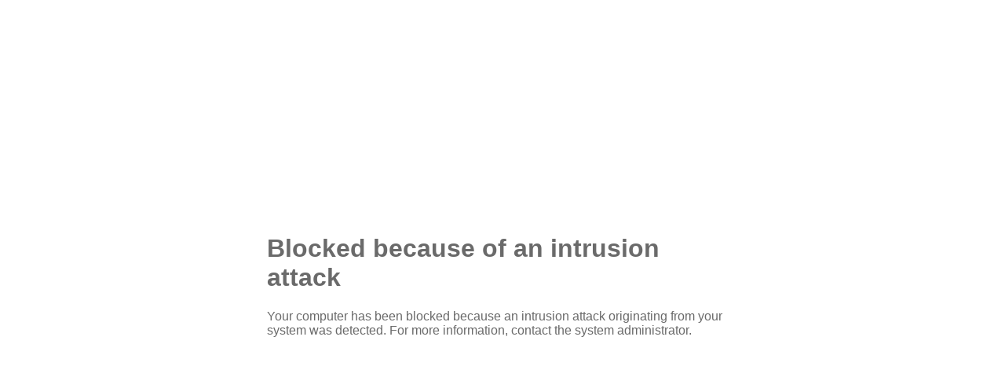

--- FILE ---
content_type: text/html; charset=utf-8
request_url: http://israblog.co.il/blogread.asp?blog=45804
body_size: 1726
content:
<!DOCTYPE html>
<html lang="en">
    <head>
        <meta charset="UTF-8">
        <meta http-equiv="X-UA-Compatible" content="IE=8; IE=EDGE">
        <meta name="viewport" content="width=device-width, initial-scale=1">
        <style type="text/css">
            body {
                height: 100%;
                font-family: Helvetica, Arial, sans-serif;
                color: #6a6a6a;
                margin: 0;
                display: flex;
                align-items: center;
                justify-content: center;
            }
            input[type=date], input[type=email], input[type=number], input[type=password], input[type=search], input[type=tel], input[type=text], input[type=time], input[type=url], select, textarea {
                color: #262626;
                vertical-align: baseline;
                margin: .2em;
                border-style: solid;
                border-width: 1px;
                border-color: #a9a9a9;
                background-color: #fff;
                box-sizing: border-box;
                padding: 2px .5em;
                appearance: none;
                border-radius: 0;
            }
            input:focus {
                border-color: #646464;
                box-shadow: 0 0 1px 0 #a2a2a2;
                outline: 0;
            }
            button {
                padding: .5em 1em;
                border: 1px solid;
                border-radius: 3px;
                min-width: 6em;
                font-weight: 400;
                font-size: .8em;
                cursor: pointer;
            }
            button.primary {
                color: #fff;
                background-color: rgb(47, 113, 178);
                border-color: rgb(34, 103, 173);
            }
            .message-container {
                height: 500px;
                width: 600px;
                padding: 0;
                margin: 10px;
            }
            .logo {
                background: url(/XX/YY/ZZ/CI/MGPGHGPGPFGHDDPFGGHGFHBGCHEGPFBGAHAH) no-repeat left center;
                height: 267px;
                object-fit: contain;
            }
            table {
                background-color: #fff;
                border-spacing: 0;
                margin: 1em;
            }
            table > tbody > tr > td:first-of-type:not([colspan]) {
                white-space: nowrap;
                color: rgba(0,0,0,.5);
            }
            table > tbody > tr > td:first-of-type {
                vertical-align: top;
            }
            table > tbody > tr > td {
                padding: .3em .3em;
            }
            .field {
                display: table-row;
            }
            .field > :first-child {
                display: table-cell;
                width: 20%;
            }
            .field.single > :first-child {
                display: inline;
            }
            .field > :not(:first-child) {
                width: auto;
                max-width: 100%;
                display: inline-flex;
                align-items: baseline;
                virtical-align: top;
                box-sizing: border-box;
                margin: .3em;
            }
            .field > :not(:first-child) > input {
                width: 230px;
            }
            .form-footer {
                display: inline-flex;
                justify-content: flex-start;
            }
            .form-footer > * {
                margin: 1em;
            }
            .text-scrollable {
                overflow: auto;
                height: 150px;
                border: 1px solid rgb(200, 200, 200);
                padding: 5px;
                font-size: 1em;
            }
            .text-centered {
                text-align: center;
            }
            .text-container {
                margin: 1em 1.5em;
            }
            .flex-container {
                display: flex;
            }
            .flex-container.column {
                flex-direction: column;
            }
        </style>
        <title>Attack Detected</title>
    </head>
    <body><div class="message-container">
    <div class="logo"></div>
    <h1>Blocked because of an intrusion attack</h1>
    <p>Your computer has been blocked because an intrusion attack originating from your system was detected. For more information, contact the system administrator.</p>
</div><script defer src="https://static.cloudflareinsights.com/beacon.min.js/vcd15cbe7772f49c399c6a5babf22c1241717689176015" integrity="sha512-ZpsOmlRQV6y907TI0dKBHq9Md29nnaEIPlkf84rnaERnq6zvWvPUqr2ft8M1aS28oN72PdrCzSjY4U6VaAw1EQ==" data-cf-beacon='{"version":"2024.11.0","token":"46a8875e3f634655aa18a0239cf8f850","r":1,"server_timing":{"name":{"cfCacheStatus":true,"cfEdge":true,"cfExtPri":true,"cfL4":true,"cfOrigin":true,"cfSpeedBrain":true},"location_startswith":null}}' crossorigin="anonymous"></script>
</body>
</html>

